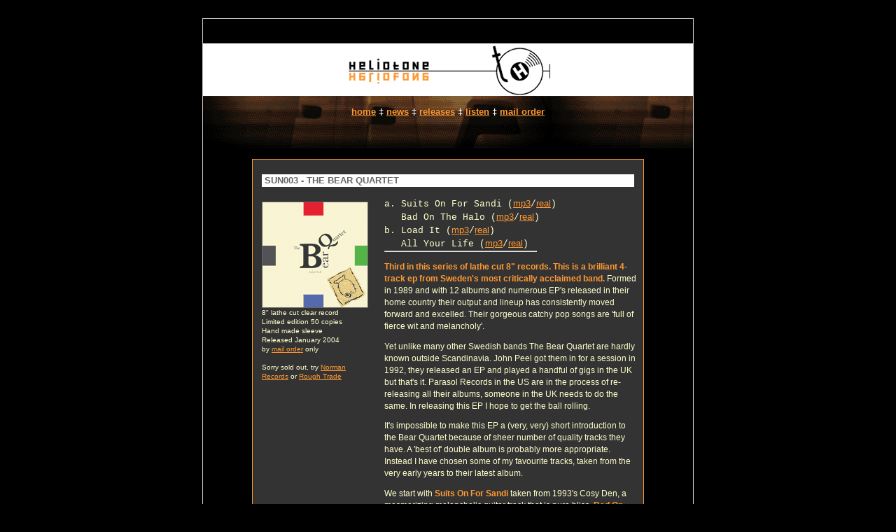

--- FILE ---
content_type: text/html
request_url: http://onoffonoff.org/heliotone/sun003.html
body_size: 2133
content:
<!DOCTYPE html PUBLIC "-//W3C//DTD XHTML 1.0 Transitional//EN" "DTD/xhtml1-transitional.dtd">
<html xmlns="http://www.w3.org/1999/xhtml" xml:lang="en" lang="en">
<head>
<title>Heliotone Records - sun003 The Bear Quartet</title>
<meta http-equiv="Content-Type" content="text/html; charset=iso-8859-1" />
<meta name="author" content="Edward Jung" />
<meta name="keywords" content="heliotone records edward jung vinyl eight inch records sun003 The Bear Quartet" />
<meta name="description" content="Heliotone Records - release sun003 by The Bear Quartet an ultra limited 8 inch record on lathe cut poly carbonate" />
<link rel="stylesheet" href="includes/standard.css" />
<style type="text/css" media="screen">
	@import "includes/heliotone.css";
</style>
<link rel="stylesheet" href="includes/print.css" media="print" />
</head>
<body>
<a name="top"></a>
<div class="centered">
<div id="holder">
	<div id="header">
		<div id="banner2">
			<img src="images/heliotone_logo_sml.gif" width="293" height="75" alt="Heliotone Records" />
		</div>
		<div id="shadow">
			<div class="menu">
				<a href="index.html">home</a> &#8225; <a href="news.html" title="read the latest heliotone news">news</a> &#8225; <a href="releases.html" title="releases on the heliotone label">releases</a> &#8225; <a href="samples.html">listen</a> &#8225; <a href="mailorder.html" title="buy your records here">mail order</a>
			</div>
		</div>
	</div>
	<div id="mainContent">
		<div id="intro">
			<h1>&nbsp;sun003 - The Bear Quartet&nbsp;</h1>
			<div id="releaseText">
				a. Suits On For Sandi (<a href="clips/sun003_suitsonforsandi.mp3">mp3</a>/<a href="clips/sun003_suitsonforsandi.ram">real</a>) <br />
				&nbsp;&nbsp;&nbsp;Bad On The Halo (<a href="clips/sun003_badonthehalo.mp3">mp3</a>/<a href="clips/sun003_badonthehalo.ram">real</a>)<br />
				b. Load It (<a href="clips/sun003_loadit.mp3">mp3</a>/<a href="clips/sun003_loadit.ram">real</a>)<br />
				&nbsp;&nbsp;&nbsp;All Your Life (<a href="clips/sun003_allyourlife.mp3">mp3</a>/<a href="clips/sun003_allyourlife.ram">real</a>)<br />
				<hr />
				<p class="normText">
				<strong>Third in this series of lathe cut 8" records. This is a brilliant 4-track ep from Sweden's most critically acclaimed band.</strong> Formed in 1989 and with 12 albums and numerous EP's released in their home country their output and lineup has consistently moved forward and excelled. Their gorgeous catchy pop songs are 'full of fierce wit and melancholy'.
				</p>
				<p class="normText">
				Yet unlike many other Swedish bands The Bear Quartet are hardly known outside Scandinavia. John Peel got them in for a session in 1992, they released an EP and played a handful of gigs in the UK but that's it. Parasol Records in the US are in the process of re-releasing all their albums, someone in the UK needs to do the same. In releasing this EP I hope to get the ball rolling.
				</p>
				<p class="normText">
				It's impossible to make this EP a (very, very) short introduction to the Bear Quartet because of sheer number of quality tracks they have. A 'best of' double album is probably more appropriate. Instead I have chosen some of my favourite tracks, taken from the very early years to their latest album.
				</p>
				<p class="normText">
				We start with <strong>Suits On For Sandi</strong> taken from 1993's Cosy Den, a mesmerizing melancholic guitar track that is pure bliss. <strong>Bad On The Halo</strong> is from their often-described masterpiece Moby Dick released in 1997, so beautiful and shows their maturity. The BQ change approaches with <strong>Load It</strong> (Gay Icon 2001) taking their pop lo-fi yet utterly clear. Finally we have <strong>All Your Life</strong> taken from their newly released album Angry Brigade. A anthemic song so catchy that you can't help but listen to it again and again.
				</p>
				<p class="normText">
				The Bear Quartet shouldn't be a band that just rings a bell, people should know who they are. They should be synonymous with the words 'fantastic' and 'songs'. And if your asking, no they are not a quartet.
				</p>
				<div class="right">
					<hr />
					[ <a href="index.html">home</a> &#8225; <a href="releases.html">releases</a> &#8225; <a href="#top">top</a> ]
				</div>
			</div>
			<div id="releaseImg">
				<img class="sleeve" src="images/sun003_sleeve.gif" width="150" height="150" alt="sun003 - sleeve" />
				<div class="miniText">
					8" lathe cut clear record<br />
					Limited edition 50 copies<br />
					Hand made sleeve<br />
					Released January 2004<br />
					by <a href="mailorder.html">mail order</a> only<br />
					<br />
					Sorry sold out, try <a href="http://www.normanrecords.com" target="link">Norman Records</a> or <a href="http://www.roughtrade.com/" target="link">Rough Trade</a>
				</div>
			</div>
		</div>
	</div>
	<br />
	<div id="footer">
		<span class="footerText">'where do you put your hate?' - &copy;2003-5 ej</span>
	</div>
</div>
</div>
<div id="corner">

</div>
</body>
</html>


--- FILE ---
content_type: text/css
request_url: http://onoffonoff.org/heliotone/includes/standard.css
body_size: 410
content:
/**
 * Heliotone Records Stylesheet - standard styles
 * 
 * Author: Edward Jung
 * 27 August 2003
 **/

body {
	background:#000000;
	font-family:Verdana, Helvetica, sans-serif;
	color:#ffffff;
	margin:0px;
}

a {
	font-family:Verdana, Helvetica, sans-serif;
	color:#FF9933;
}

a:hover {
	font-family:Verdana, Helvetica, sans-serif;
	color:#cccccc;
}

#menu a {
	font-family:Verdana, Helvetica, sans-serif;
	color:#FF9933;
}

#menu a:hover {
	font-family:Verdana, Helvetica, sans-serif;
	color:#cccccc;
}


img.sleeve {
	border:1px #666666 solid;
}

hr {
	color:#999999;
	border-width:1px;
	padding:0px;
	margin:0px;
	width:60%;
}

.right {
	text-align:right;
}

.centre {
	text-align:center;
}

.mo table {
	background:#ffffff;
	width:530px;
	margin:0px;
}

.mo th, .mo td {
	font-family:Verdana, Helvetica, sans-serif;
	color:#000000;
	font-size:10pt;
	padding:4px;
	margin:0px;
	border:1px #000000 solid;
}

.dateRight, .dateLeft {
	font-weight:bold;
}

td.notes {
	width:530px;
	height:120px;
	vertical-align:top;
}

--- FILE ---
content_type: text/css
request_url: http://onoffonoff.org/heliotone/includes/heliotone.css
body_size: 1204
content:
/**
 * Heliotone Records Stylesheet
 * 
 * Author: Edward Jung
 * 27 August 2003
 **/

body {

}

h1 {
	text-transform:uppercase;
	font-weight:bold;
	font-size:100%;
	color:#666666;
	background:#ffffff;
}

h2 {
	text-transform:uppercase;
	font-weight:bold;
	font-size:90%;
	color:#666666;
	background:#ffffff;
}

strong {
	color:#ff9933;
}

.centered {
	width:100%;
	text-align:center;
}

#holder {
	position:relative;
	margin:2% auto;
	border:1px #cccccc solid;
	width:700px;
	max-width:700px;
}


.quote {
	margin-left:10%;
	margin-right:10%;
}

#header {
	position:relative;
	margin-top:5%;
	text-align:center;
}

#banner {
	background-color:#ffffff;
	width:100%;
	height:128px;
	padding:0px;
}

#banner2 {
	background-color:#ffffff;
	width:100%;
	height:75px;
	padding:0px;
}

#shadow {
	position:relative;
	width:100%;
	height:80px;
	background: url(../images/title_bg.gif) repeat-x  top left; 
	text-align:center;
}

.menu {
	font-family:Verdana, Helvetica, sans-serif;
	font-size:80%;
	padding-top:15px;
	font-weight:bold;
}

#mainContent {
	position:relative;
	text-align:center;
	margin-bottom:10px;
	line-height:115%;
}

#colsholder {
	position:relative;
	margin-top:1%;
	margin-left:10%;
	margin-right:10%;
	width:100%;
	voice-family: "\"}\"";
	voice-family:inherit;
	width:auto;
}

html>body #colsholder{
	width:auto;
}

#leftcol {
	float:left;
	width: 47%;
}

#rightcol {
	float:right;
	width: 47%;
}

#intro {
	position:relative;
	margin-top:10px;
	background-color:#333333;
	padding:13px;
	color:#ffffcc;
	width:auto;
	margin-left:10%;
	margin-right:10%;
	text-align:left;
	font-size:80%;
	border:1px #ff9933 solid;
}

.infoBox {
	background-color:#333333;
	padding:13px;
	color:#ffffcc;
	text-align:left;
	width:auto;
	font-size:70%;
	border:1px #ff9933 solid;
	margin:10px 0px;
}

.mailorder {
	text-align:left;
	padding:13px;
	margin-left:10%;
	margin-right:30%;
	color:#ffffcc;
	background-color:#333333;
	border:1px #ff9933 solid;
	line-height:140%;
	font-size:70%;
}

#footer {
	position:relative;
	margin-right:1%;
	padding-top:1%;
	padding-bottom:1%;
	text-align:right;
	clear:both;
}

.footerText {
	font-size:65%;
}

.homeImg {
	text-align:center;
}

#corner {
	height:250px;
	background:url(../images/helio_dkgrey_bg.gif) no-repeat bottom left;
	margin-left:-50px;
	margin-top:-100px;
	margin-right:15%;
}


#releaseText {
	position:relative;
	font-family:Courier New, Courier, monospace;
	font-size:10pt;
	width:360px;
	margin-top:15px;
	padding-left:15px;
	margin-left:160px;
}

#releaseImg {
	position:absolute;
	float:left;
	top:60px;
	width:150px;
	height:150px;
}

.miniText {
	font-size:75%;
	line-height:140%;

}

p.normText {
	font-family:verdana, helvetica, sans-serif;
	font-size:88%;
	line-height:150%;
}

.relCell {
	font-family:Courier New, Courier, monospace;
	font-size:10pt;
	width:150px;
	text-align:left;
	padding:5px;
	vertical-align:top;
}

.newsitemLeft {
	font-size:88%;
	padding-left:10px;
	padding-top:5px;
	border-left:1px #999999 solid;
	border-bottom:1px #999999 solid;
	padding-bottom:15px;
	min-height:100px;
}

.newsitemRight {
	font-size:88%;
	padding-right:10px;
	padding-top:5px;
	border-right:1px #999999 solid;
	border-bottom:1px #999999 solid;
	padding-bottom:15px;
	min-height:100px;
}

.dateLeft {
	font-weight:normal;
	width:100%;
	padding-bottom:4px;
	font-size:110%;
	letter-spacing:3px;
}

.dateRight {
	font-weight:normal;
	width:100%;
	text-align:right;
	padding-bottom:4px;
	font-size:110%;
	letter-spacing:3px;
}

/*img.sunicon {
	background:transparent;
	border:1px #ffffff solid;
}*/

.sleeve1 {
	margin:0px;
	padding:0px;
	display:block;
	width:100px;
	height:100px;
	background:transparent url(../images/sun001_icon.gif) no-repeat top left;
	border:1px #ffffff solid;
	cursor:hand;
}

div.sunicon {
	margin:0px;
	padding:0px;
}

div.sunicon img {
	border:1px #ffffff solid;
}

.active {
	background:#999999;
}

.itemLeft h2, .itemRight h2 {
	text-transform:uppercase;
	font-weight:bold;
	color:#cccccc;
	background:none;
}

.itemLeft {
	padding-left:10px;
	padding-top:5px;
	border-left:1px #999999 solid;
	border-bottom:1px #999999 solid;
	padding-bottom:15px;
	min-height:100px;
}

.itemRight {
	padding-right:10px;
	padding-top:5px;
	border-right:1px #999999 solid;
	border-bottom:1px #999999 solid;
	padding-bottom:15px;
	min-height:100px;
}


--- FILE ---
content_type: text/css
request_url: http://onoffonoff.org/heliotone/includes/print.css
body_size: 169
content:
/**
 * Print stylesheet for Heliotone Website
 * Edward Jung 
 **/

#shadow, #corner {
	display:none;
}

#holder, #mainContent {
	margin:0px;
}

#intro {
	margin:0px;
	width:650px;
}

#holder {
	border:none;
}